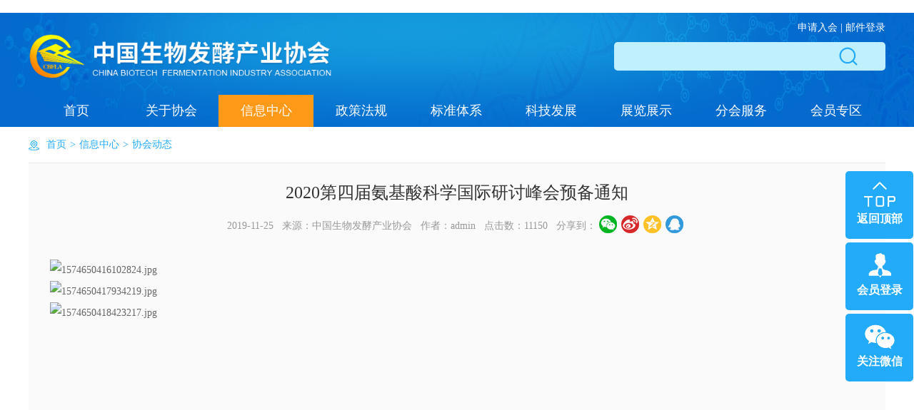

--- FILE ---
content_type: text/html; charset=UTF-8
request_url: http://www.cfia.org.cn/site/content/1028.html
body_size: 8904
content:

﻿<!DOCTYPE html PUBLIC "-//W3C//DTD XHTML 1.0 Transitional//EN" "http://www.w3.org/TR/xhtml1/DTD/xhtml1-transitional.dtd">
<html xmlns="http://www.w3.org/1999/xhtml">
<head>
    <meta http-equiv="Content-Type" content="text/html; charset=utf-8" />
    <!-- 360极速模式浏览优先 -->
    <meta name="renderer" content="webkit">
    <meta http-equiv="X-UA-Compatible" content="IE=edge,chrome=1">
    <!-- 360极速模式浏览优先 end -->
    <meta name="apple-mobile-web-app-capable" content="yes">
    <meta name="format-detection" content="telephone=no">
    <!-- 页面等比例缩放 -->
    <meta name="viewport" content="width=1200">
    <!-- 页面等比例缩放 end -->
    <meta name="Keywords" content="" />
    <meta name="Description" content="" />
    <!--公共样式-->
    <link type="text/css" rel="stylesheet" href="/template/css/reset.css">
    <!--公共样式结束-->
    <link type="text/css" rel="stylesheet" href="/template/css/style.css">
    <!--共用js-->
    <script type="text/javascript" src="/template/js/jquery.min.js"></script>
    <script type="text/javascript" src="/template/js/pages/PageAll.js"></script>
    <script type="text/javascript" src="/template/js/jquery.superslide.2.1.1.js"></script>
    <!--共用js-->
    <script type="text/javascript" src="/template/js/pages/index.js"></script>
    <title>2020第四届氨基酸科学国际研讨峰会预备通知</title>
    <meta name="description" content="四届氨基酸科学国际研讨峰会"/>
    <meta name="keywords" content="四届氨基酸科学国际研讨峰会"/>

    <script>

      function IsPC() {
        var userAgentInfo = navigator.userAgent;
        var Agents = ["Android", "iPhone",
          "SymbianOS", "Windows Phone",
          "iPad", "iPod"];
        var flag = true;
        for (var v = 0; v < Agents.length; v++) {
          if (userAgentInfo.indexOf(Agents[v]) > 0) {
            flag = false;
            break;
          }
        }
        return flag;
      }

      var ispc = IsPC(); //true为PC端，false为手机端
      if(!ispc){
        current_url = window.location.href;
        current_host = window.location.host;
        target_url = current_url.replace(current_host, "m.cfia.org.cn");
        window.location = target_url;
      }

    </script>
</head>

<body>
<!--整体区域-->
<div class="wrap">
    <!--头部和导航-->
    <div class="head_nav">
        <!--头部区域-->
        <div class="header clear">
            <!--中间区域-->
            <div class="w1200 clear">
                <!--logo区域-->
                <div class="logo Left"><a href="/"><img src="/upload/5c9f0519dfc33.png"></a></div>
                <!--logo区域结束-->
                <!--搜索区域-->
                <div class="search_box Right">
                    <p class="text-right"><a href="/site/term/45.html">申请入会</a>&nbsp;|&nbsp;<a href="https://www.ali-exmail.cn/Land/">邮件登录</a></p>
                    <div class="search">
                        <form action="/site/search.html">
                            <input type="text" id="data-search" value="" name="keywords">
                            <button type="submit" id="search-submit"><img src="/template/images/icon.png"></button>
                        </form>
                        <script>
                          $('#search-submit').click(function () {
                            if (!$('#data-search').val() || $('#data-search').val() === '') {
                              alert('请输入搜索值');
                              return false;
                            }
                          });
                        </script>
                    </div>
                </div>
                <!--搜索区域结束-->
            </div>
            <!--中间区域结束-->
        </div>
        <!--头部区域结束-->
        <!--导航区域-->
                <div class="nav">
            <ul class="w1200">
                <li ><a href="/">首页</a></li>
                                    <li ><a href="/site/term/1.html">关于协会</a>
                        <!--二级导航区域-->
                        <div class="menu-nav">

                                                        <!--导航列表区域-->
                            <div class="nav_list">
                                <!--标题区域-->
                                <h6 class="title"><a href="/site/term/1.html">关于协会</a></h6>
                                <!--标题区域结束-->
                                <ul>
                                                                            <li><a href="/site/term/2.html">协会简介</a></li>
                                                                            <li><a href="/site/term/3.html">协会领导</a></li>
                                                                            <li><a href="/site/term/4.html">组织机构</a></li>
                                                                            <li><a href="/site/term/5.html">协会章程</a></li>
                                                                            <li><a href="/site/term/58.html">自律公约</a></li>
                                                                            <li><a href="/site/term/68.html">职业道德规范</a></li>
                                                                            <li><a href="/site/term/59.html">新闻发言人</a></li>
                                                                    </ul>
                            </div>
                            <!--导航列表区域结束-->
                            
                            <!--关于协会开始-->
                                                                                            <!--协会简介区域-->
                                <div class="nav_profiles">
                                    <!--标题区域-->
                                    <h6 class="title"><a href="/site/term/2.html">协会简介</a></h6>
                                    <!--标题区域结束-->
                                    <h6 class="item_tit"><font color=#333333>中国生物发酵产业协会简介</font></h6>
                                    <p>中国生物发酵产业协会简介中国生物发酵产业协会，英文：China Biotech Fermentation Industry Association，英文缩写：CBFIA，前身是中国发酵工业协会，经国家民政部于1990年1月批准成立，2011年3月，根据行业发展需要，经国家民政部批准，更名为中国生物发酵产业协会。中国生物发酵产业协会是由应用现代生物技术的发酵生产企业及科研院校等相关单位自愿参加，共同组成的全国性非盈利性社会组织，是跨地区、跨部门、不分所有制形式的全行业组织，是会<a href="/site/term/2.html">【查看详情】</a></p>
                                </div>
                                <!--协会简介区域结束-->
                                <!--办事机构-->
                                <div class="nav_mechanism">
                                    <!--标题区域-->
                                    <h6 class="title"><a href="/site/term/4.html">办事机构</a></h6>
                                    <!--标题区域结束-->
                                    <div class="mechanism"><img src="/upload/6669136493cb0.png" style=" width: 90%;max-height: 90%;"></div>
                                </div>
                                <!--办事机构结束-->


                                <!--关于协会结束-->
                                                    </div>
                        <!--二级导航区域结束-->
                    </li>
                                    <li class="current"><a href="/site/term/7.html">信息中心</a>
                        <!--二级导航区域-->
                        <div class="menu-nav">

                                                        <!--导航列表区域-->
                            <div class="nav_list">
                                <!--标题区域-->
                                <h6 class="title"><a href="/site/term/7.html">信息中心</a></h6>
                                <!--标题区域结束-->
                                <ul>
                                                                            <li><a href="/site/term/8.html">通知公告</a></li>
                                                                            <li><a href="/site/term/9.html">行业动态</a></li>
                                                                            <li><a href="/site/term/10.html">协会动态</a></li>
                                                                    </ul>
                            </div>
                            <!--导航列表区域结束-->
                            
                            <!--关于协会开始-->
                                                            <!--新闻中心开始-->
                                <!--协会简介区域-->
                                <div class="nav_profiles">
                                    <!--标题区域-->
                                    <h6 class="title"><a href="/site/term/8.html">通知公告</a></h6>
                                    <!--标题区域结束-->
                                    <!--新闻列表区域-->
                                    <ul class="nav_news_list">

                                                                                    <li><span>◆</span><a href="/site/content/2619.html"><font color=#333333>关于召开“2026有机酸行业高质量发展论坛”</font>...</a></li>
                                                                                    <li><span>◆</span><a href="/site/content/2618.html"><font color=#333333>关于召开“2026功能蛋白、生物活性肽应用与</font>...</a></li>
                                                                                    <li><span>◆</span><a href="/site/content/2617.html"><font color=#333333>关于协会名誉理事长不再享受协会负责人薪酬待遇</font>...</a></li>
                                                                                    <li><span>◆</span><a href="/site/content/2615.html"><font color=#333333>关于《发酵液中L-缬氨酸的测定 高效液相色谱</font>...</a></li>
                                                                                    <li><span>◆</span><a href="/site/content/2606.html"><font color=#333333>关于召开“2026第十一届发酵培养基应用与发</font>...</a></li>
                                                                                    <li><span>◆</span><a href="/site/content/2604.html"><font color=#333333>关于公开征集《纤维糖 第1部分 玉米芯糖》行</font>...</a></li>
                                                                                    <li><span>◆</span><a href="/site/content/2593.html"><font color=#333333>关于征求《固定污染源排污许可分类管理名录（修</font>...</a></li>
                                                                                    <li><span>◆</span><a href="/site/content/2591.html"><font color=#333333>关于《氨基酸、氨基酸盐及其类似物 第33部分</font>...</a></li>
                                                                                    <li><span>◆</span><a href="/site/content/2590.html"><font color=#333333>关于征集中国生物发酵行业先进企业与先进个人的</font>...</a></li>
                                                                            </ul>
                                    <!--新闻列表区域结束-->
                                </div>
                                <!--协会简介区域结束-->
                                <!--办事机构-->
                                <div class="nav_mechanism">
                                    <!--标题区域-->
                                    <h6 class="title"><a href="/site/term/6.html">党建工作<!--党建工作--></a></h6>
                                    <!--标题区域结束-->
                                    <ul class="nav_img_list">
                                                                                    <li><a href="/site/content/2398.html">
                                                    <!--左区域-->
                                                    <div class="img_box"><img src="/upload/5d395e9339415.gif"></div>
                                                    <!--左区域结束-->
                                                    <!--右区域-->
                                                    <div class="nr_box">
                                                        <h6><font color=#333333>中国生物发酵产业协会启动深入贯彻中央八项规定精神学习</font>...</h6>
                                                        <p>2025-03-25</p>
                                                    </div>
                                                    <!--右区域结束-->
                                                </a>
                                            </li>
                                                                                    <li><a href="/site/content/2328.html">
                                                    <!--左区域-->
                                                    <div class="img_box"><img src="/upload/5d395e9339415.gif"></div>
                                                    <!--左区域结束-->
                                                    <!--右区域-->
                                                    <div class="nr_box">
                                                        <h6><font color=#333333>中国生物发酵产业协会党支部成功召开2024年度组织生</font>...</h6>
                                                        <p>2025-02-10</p>
                                                    </div>
                                                    <!--右区域结束-->
                                                </a>
                                            </li>
                                                                                    <li><a href="/site/content/2226.html">
                                                    <!--左区域-->
                                                    <div class="img_box"><img src="/upload/5d395e9339415.gif"></div>
                                                    <!--左区域结束-->
                                                    <!--右区域-->
                                                    <div class="nr_box">
                                                        <h6><font color=#333333>中国生物发酵产业协会赴上海中共一大会址纪念馆开展学习</font>...</h6>
                                                        <p>2024-08-12</p>
                                                    </div>
                                                    <!--右区域结束-->
                                                </a>
                                            </li>
                                                                            </ul>
                                </div>
                                <!--办事机构结束-->
                                <!--新闻中心结束-->
                                <!--政策法规开始-->
                                                    </div>
                        <!--二级导航区域结束-->
                    </li>
                                    <li ><a href="/site/term/12.html">政策法规</a>
                        <!--二级导航区域-->
                        <div class="menu-nav">

                            
                            <!--关于协会开始-->
                                                            <!--协会简介区域-->
                                <div class="nav_profiles" style="width:576px">
                                    <!--标题区域-->
                                    <h6 class="title"><a href="/site/term/12.html">政策法规</a></h6>
                                    <!--标题区域结束-->
                                    <!--新闻列表区域-->
                                    <ul class="nav_news_list">
                                                                                  <li>
                                              <a href="/site/content/2596.html">
                                                  <span>◆</span>
                                                <font color=#333333>各省市“十五五”规划表述汇总：生物・绿色低碳・智能制造（持续更新）</font>...                                              </a>
                                              <!--<span class="date" style="float: right;color: #999;">-->
                                              <!--    -->
                                              <!--</span>-->
                                          </li>
                                                                                  <li>
                                              <a href="https://www.gov.cn/zhengce/zhengceku/2023-01/14/content_5736864.htm">
                                                  <span>◆</span>
                                                <font color=#333333>《加快非粮生物基材料创新发展三年行动方案》</font>...                                              </a>
                                              <!--<span class="date" style="float: right;color: #999;">-->
                                              <!--    -->
                                              <!--</span>-->
                                          </li>
                                                                                  <li>
                                              <a href="https://sghexport.shobserver.com/html/baijiahao/2023/01/03/934513.html">
                                                  <span>◆</span>
                                                <font color=#333333>关于执行2023年关税调整方案等政策的公告</font>...                                              </a>
                                              <!--<span class="date" style="float: right;color: #999;">-->
                                              <!--    -->
                                              <!--</span>-->
                                          </li>
                                                                                  <li>
                                              <a href="https://www.gov.cn/gongbao/content/2022/content_5713986.htm">
                                                  <span>◆</span>
                                                <font color=#333333>《数字化助力消费品工业“三品”行动方案 （2022－2025年）》</font>...                                              </a>
                                              <!--<span class="date" style="float: right;color: #999;">-->
                                              <!--    -->
                                              <!--</span>-->
                                          </li>
                                                                                  <li>
                                              <a href="https://www.gov.cn/zhengce/zhengceku/2022-06/19/content_5696665.htm">
                                                  <span>◆</span>
                                                <font color=#333333>五部门关于推动轻工业高质量发展的指导意见</font>...                                              </a>
                                              <!--<span class="date" style="float: right;color: #999;">-->
                                              <!--    -->
                                              <!--</span>-->
                                          </li>
                                                                                  <li>
                                              <a href="https://www.gov.cn/gongbao/content/2022/content_5705842.htm">
                                                  <span>◆</span>
                                                <font color=#333333>关于推动轻工业高质量发展的指导意见</font>...                                              </a>
                                              <!--<span class="date" style="float: right;color: #999;">-->
                                              <!--    -->
                                              <!--</span>-->
                                          </li>
                                                                                  <li>
                                              <a href="https://www.gov.cn/zhengce/zhengceku/2022-01/22/content_5669858.htm">
                                                  <span>◆</span>
                                                <font color=#333333>《环保装备制造业高质量发展行动计划（2022－2025年）》</font>...                                              </a>
                                              <!--<span class="date" style="float: right;color: #999;">-->
                                              <!--    -->
                                              <!--</span>-->
                                          </li>
                                                                                  <li>
                                              <a href="https://www.gov.cn/zhengce/zhengceku/2022-01/22/content_5669858.htm">
                                                  <span>◆</span>
                                                <font color=#333333>工业和信息化部 科学技术部 生态环境部关于印发环保装备制造业高质量发展</font>...                                              </a>
                                              <!--<span class="date" style="float: right;color: #999;">-->
                                              <!--    -->
                                              <!--</span>-->
                                          </li>
                                                                                  <li>
                                              <a href="https://www.gov.cn/zhengce/zhengceku/2022-05/10/content_5689556.htm">
                                                  <span>◆</span>
                                                <font color=#333333>“十四五”生物经济发展规划</font>...                                              </a>
                                              <!--<span class="date" style="float: right;color: #999;">-->
                                              <!--    -->
                                              <!--</span>-->
                                          </li>
                                                                            </ul>
                                    <!--新闻列表区域结束-->
                                </div>
                                <!--协会简介区域结束-->
                                <!--办事机构-->
                                <!--<div class="nav_mechanism">-->
                                    <!--标题区域-->
                                    <!--<h6 class="title"><a href="/site/term/14.html"></a></h6>-->
                                    <!--标题区域结束-->
                                    <!--新闻列表区域-->
                                    <!--<ul class="nav_news_list">-->
                                        <!---->
                                    <!--</ul>-->
                                    <!--新闻列表区域结束-->
                                <!--</div>-->
                                <!--办事机构结束-->
                                <!--政策法规结束-->

                                <!--标准体系开始-->
                                                    </div>
                        <!--二级导航区域结束-->
                    </li>
                                    <li ><a href="/site/term/15.html">标准体系</a>
                        <!--二级导航区域-->
                        <div class="menu-nav">

                                                        <!--导航列表区域-->
                            <div class="nav_list">
                                <!--标题区域-->
                                <h6 class="title"><a href="/site/term/15.html">标准体系</a></h6>
                                <!--标题区域结束-->
                                <ul>
                                                                            <li><a href="/site/term/16.html">公示公告</a></li>
                                                                            <li><a href="/site/term/17.html">标准征集</a></li>
                                                                            <li><a href="/site/term/18.html">标准计划</a></li>
                                                                            <li><a href="/site/term/60.html">团体标准</a></li>
                                                                            <li><a href="/site/term/64.html">标准会议</a></li>
                                                                    </ul>
                            </div>
                            <!--导航列表区域结束-->
                            
                            <!--关于协会开始-->
                                                            <!--协会简介区域-->
                                <div class="nav_profiles">
                                    <!--标题区域-->
                                    <h6 class="title"><a href="/site/term/16.html">公示公告<!--公示公告--></a></h6>
                                    <!--标题区域结束-->
                                    <!--新闻列表区域-->
                                    <ul class="nav_news_list">
                                                                                    <li><span>◆</span><a href="/site/content/2592.html">关于《氨基酸、氨基酸盐及其类似物 第33部</a></li>
                                                                                    <li><span>◆</span><a href="/site/content/2582.html"><font color=#333333>转发|关于征求《聚合级γ-氨基丁酸》等2项</font>...</a></li>
                                                                                    <li><span>◆</span><a href="/site/content/2580.html"><font color=#333333>关于《氨基酸、氨基酸盐及其类似物 第17部</font>...</a></li>
                                                                                    <li><span>◆</span><a href="/site/content/2574.html">关于《食品安全国家标准 食品添加剂 DL-</a></li>
                                                                                    <li><span>◆</span><a href="/site/content/2567.html"><font color=#333333>关于批准发布《培养基用麦角甾醇》等5项团体</font>...</a></li>
                                                                                    <li><span>◆</span><a href="/site/content/2561.html">关于《氨基酸、氨基酸盐及其类似物 第28部</a></li>
                                                                                    <li><span>◆</span><a href="/site/content/2559.html">关于《氨基酸、氨基酸盐及其类似物 第18部</a></li>
                                                                                    <li><span>◆</span><a href="/site/content/2557.html"><font color=#333333>关于《氨基酸、氨基酸盐及其类似物 第26部</font>...</a></li>
                                                                                    <li><span>◆</span><a href="/site/content/2555.html">关于《氨基酸产品分类导则》国家标准公开征求</a></li>
                                                                            </ul>
                                    <!--新闻列表区域结束-->
                                </div>
                                <!--协会简介区域结束-->
                                <!--办事机构-->
                                <div class="nav_mechanism">
                                    <!--标题区域-->
                                    <h6 class="title"><a href="/site/term/18.html">标准计划<!--在研标准--></a></h6>
                                    <!--标题区域结束-->
                                    <!--新闻列表区域-->
                                    <ul class="nav_news_list">
                                                                                    <li><span>◆</span><a href="/site/content/2605.html">关于公开征集《纤维糖 第1部分 玉米芯糖》</a></li>
                                                                                    <li><span>◆</span><a href="/site/content/2537.html">关于公开征集《生物发酵法有机酸分类》国家标</a></li>
                                                                                    <li><span>◆</span><a href="/site/content/2535.html">关于征集《酵母产品分类导则》国家标准起草单</a></li>
                                                                                    <li><span>◆</span><a href="/site/content/2533.html">关于征集《山梨糖醇和山梨糖醇液（工业用）》</a></li>
                                                                                    <li><span>◆</span><a href="/site/content/2508.html">关于发布《生物发酵中试平台建设规范》中国生</a></li>
                                                                                    <li><span>◆</span><a href="/site/content/2506.html">关于发布《生物发酵中试平台建设规范》中国生</a></li>
                                                                                    <li><span>◆</span><a href="/site/content/2504.html"><font color=#333333>关于征集《氨基酸、氨基酸盐及其类似物 第2</font>...</a></li>
                                                                                    <li><span>◆</span><a href="/site/content/2500.html">《茶多糖分子量及其分布的测定 高效凝胶渗透</a></li>
                                                                                    <li><span>◆</span><a href="/site/content/2498.html">关于征求《麦芽糖淀粉酶制剂》和《葡萄糖氧化</a></li>
                                                                            </ul>
                                    <!--新闻列表区域结束-->
                                </div>
                                <!--办事机构结束-->
                                <!--标准体系结束-->
                                <!--科技发展开始-->
                                                    </div>
                        <!--二级导航区域结束-->
                    </li>
                                    <li ><a href="/site/term/20.html">科技发展</a>
                        <!--二级导航区域-->
                        <div class="menu-nav">

                                                        <!--导航列表区域-->
                            <div class="nav_list">
                                <!--标题区域-->
                                <h6 class="title"><a href="/site/term/20.html">科技发展</a></h6>
                                <!--标题区域结束-->
                                <ul>
                                                                            <li><a href="/site/term/21.html">技术委员会</a></li>
                                                                            <li><a href="/site/term/23.html">成果推介</a></li>
                                                                            <li><a href="/site/term/24.html">专项中心</a></li>
                                                                            <li><a href="/site/term/65.html">标杆企业</a></li>
                                                                    </ul>
                            </div>
                            <!--导航列表区域结束-->
                            
                            <!--关于协会开始-->
                                                            <!--协会简介区域-->
                                <div class="nav_profiles">
                                    <!--标题区域-->
                                    <h6 class="title"><a href="/site/term/23.html">成果推介</a></h6>
                                    <!--标题区域结束-->
                                    <!--新闻列表区域-->
                                    <ul class="nav_img_list">
                                                                                    <li><a href="/site/content/1905.html">
                                                    <!--左区域-->
                                                    <div class="img_box"><img src="/upload/5d395e9339415.gif"></div>
                                                    <!--左区域结束-->
                                                    <!--右区域-->
                                                    <div class="nr_box">
                                                        <h6>关于召开2024年全国生物发酵行业重点项目推介会的通知</h6>
                                                        <p>2024-01-29</p>
                                                    </div>
                                                    <!--右区域结束-->
                                                </a>
                                            </li>
                                                                                    <li><a href="/site/content/2055.html">
                                                    <!--左区域-->
                                                    <div class="img_box"><img src="/upload/5d395e9339415.gif"></div>
                                                    <!--左区域结束-->
                                                    <!--右区域-->
                                                    <div class="nr_box">
                                                        <h6>关于征集生物发酵行业科技成果和项目的函</h6>
                                                        <p>2023-07-06</p>
                                                    </div>
                                                    <!--右区域结束-->
                                                </a>
                                            </li>
                                                                                    <li><a href="/site/content/1657.html">
                                                    <!--左区域-->
                                                    <div class="img_box"><img src="/upload/5d395e9339415.gif"></div>
                                                    <!--左区域结束-->
                                                    <!--右区域-->
                                                    <div class="nr_box">
                                                        <h6>关于征集生物发酵行业科技成果和项目的函</h6>
                                                        <p>2022-10-29</p>
                                                    </div>
                                                    <!--右区域结束-->
                                                </a>
                                            </li>
                                                                            </ul>
                                    <!--新闻列表区域结束-->
                                </div>
                                <!--协会简介区域结束-->
                                <!--办事机构-->
                                <div class="nav_mechanism">
                                    <!--标题区域-->
                                    <h6 class="title"><a href="/site/term/24.html">专项中心<!--技术中心--></a></h6>
                                    <!--标题区域结束-->
                                    <!--新闻列表区域-->
                                    <ul class="nav_news_list">
                                                                                    <li><span>◆</span><a href="/site/content/2397.html">关于转发2025年度中国轻工业联合会科学技术</a></li>
                                                                                    <li><span>◆</span><a href="/site/content/2173.html">转发《中轻联食品发〔2024〕2号-关于征集</a></li>
                                                                                    <li><span>◆</span><a href="/site/content/2172.html">转发《2023年度中国轻工业联合会科学技术奖</a></li>
                                                                                    <li><span>◆</span><a href="/site/content/1489.html">中国生物发酵产业协会转发2022年度中国轻工</a></li>
                                                                                    <li><span>◆</span><a href="/site/content/1480.html">关于开展2021年度中国轻工业企业竞争力、科</a></li>
                                                                                    <li><span>◆</span><a href="/site/content/1089.html">中国生物发酵产业协会关于组织申报第二批中国轻</a></li>
                                                                            </ul>
                                    <!--新闻列表区域结束-->
                                </div>
                                <!--办事机构结束-->
                                <!--科技发展结束-->
                                <!--展览展示开始-->
                                                    </div>
                        <!--二级导航区域结束-->
                    </li>
                                    <li ><a href="/site/term/25.html">展览展示</a>
                        <!--二级导航区域-->
                        <div class="menu-nav">

                                                        <!--导航列表区域-->
                            <div class="nav_list">
                                <!--标题区域-->
                                <h6 class="title"><a href="/site/term/25.html">展览展示</a></h6>
                                <!--标题区域结束-->
                                <ul>
                                                                            <li><a href="/site/term/27.html">酵博会</a></li>
                                                                            <li><a href="/site/term/67.html">展商风采</a></li>
                                                                            <li><a href="/site/term/26.html">发酵展</a></li>
                                                                    </ul>
                            </div>
                            <!--导航列表区域结束-->
                            
                            <!--关于协会开始-->
                                                            <!--协会简介区域-->
                                <div class="nav_profiles">
                                    <!--标题区域-->
                                    <h6 class="title"><a href="/site/term/26.html">发酵展</a></h6>
                                    <!--标题区域结束-->
                                    <!--新闻列表区域-->
                                    <ul class="nav_img_list">
                                                                                    <li><a href="/site/content/2380.html">
                                                    <!--左区域-->
                                                    <div class="img_box"><img src="/upload/5d395e9339415.gif"></div>
                                                    <div class="nr_box">
                                                        <h6>关于组织参加“2025第十五届国际生物发酵产</h6>
                                                    </div>
                                                </a></li>
                                                                                    <li><a href="/site/content/2281.html">
                                                    <!--左区域-->
                                                    <div class="img_box"><img src="/upload/5d395e9339415.gif"></div>
                                                    <div class="nr_box">
                                                        <h6>关于组织参加“2025第十四届国际生物发酵产</h6>
                                                    </div>
                                                </a></li>
                                                                                    <li><a href="/site/content/2245.html">
                                                    <!--左区域-->
                                                    <div class="img_box"><img src="/upload/5d395e9339415.gif"></div>
                                                    <div class="nr_box">
                                                        <h6>组织参加“2025第十四届国际生物发酵产品与</h6>
                                                    </div>
                                                </a></li>
                                                                            </ul>
                                </div>
                                <div class="nav_profiles">
                                    <h6 class="title"><a href="/site/term/67.html">展商风采</a></h6>
                                    <ul class="nav_img_list">
                                                                                    <li><a href="/site/content/2403.html">
                                                    <div class="img_box"><img src="/upload/67edea900c81d.png"></div>
                                                    <div class="nr_box">
                                                        <h6><font color=#333333>优秀展商——天俱时工程科技集团有限公司</font>...</h6>
                                                    </div>
                                                </a></li>
                                                                                    <li><a href="/site/content/2409.html">
                                                    <div class="img_box"><img src="/upload/67edf433ee4f1.jpg"></div>
                                                    <div class="nr_box">
                                                        <h6><font color=#333333>优秀展商——上海敏杰机械有限公司</font>...</h6>
                                                    </div>
                                                </a></li>
                                                                                    <li><a href="/site/content/2408.html">
                                                    <div class="img_box"><img src="/upload/67edf5351a0da.jpg"></div>
                                                    <div class="nr_box">
                                                        <h6><font color=#333333>优秀展商——无锡欧瑞京机电有限公司</font>...</h6>
                                                    </div>
                                                </a></li>
                                                                            </ul>
                                </div>
                                <!-- <div class="nav_mechanism">
                                    <div class="nav_slide">
                                        <div class="bd">
                                            <ul>
                                                                                            </ul>
                                        </div>
                                        <ul class="num">
                                        </ul>
                                    </div>
                                </div> -->
                                                    </div>
                        <!--二级导航区域结束-->
                    </li>
                                    <li ><a href="/site/term/30.html">分会服务</a>
                        <!--二级导航区域-->
                        <div class="menu-nav">

                                                        <!--导航列表区域-->
                            <div class="nav_list">
                                <!--标题区域-->
                                <h6 class="title"><a href="/site/term/30.html">分会服务</a></h6>
                                <!--标题区域结束-->
                                <ul>
                                                                            <li><a href="/site/term/31.html">氨基酸分会</a></li>
                                                                            <li><a href="/site/term/32.html">有机酸分会</a></li>
                                                                            <li><a href="/site/term/33.html">淀粉糖分会</a></li>
                                                                            <li><a href="/site/term/34.html">多元醇分会</a></li>
                                                                            <li><a href="/site/term/35.html">酶制剂分会</a></li>
                                                                            <li><a href="/site/term/36.html">酵母分会</a></li>
                                                                            <li><a href="/site/term/37.html">功能发酵制品分会</a></li>
                                                                            <li><a href="/site/term/38.html">微生物育种工程与应用评价分会</a></li>
                                                                            <li><a href="/site/term/39.html">装备与环保分会</a></li>
                                                                            <li><a href="/site/term/40.html">酵素分会</a></li>
                                                                            <li><a href="/site/term/41.html">益生制品分会</a></li>
                                                                            <li><a href="/site/term/42.html">生物资源提取分会</a></li>
                                                                            <li><a href="/site/term/46.html">生物发酵美妆原料分会</a></li>
                                                                            <li><a href="/site/term/57.html">生物发酵药物分会</a></li>
                                                                            <li><a href="/site/term/66.html">食药物质专业委员会</a></li>
                                                                    </ul>
                            </div>
                            <!--导航列表区域结束-->
                            
                            <!--关于协会开始-->
                                                            <!--分会服务开始-->
                                <!--右区域-->
                                <div class="nav_mechanism">
                                    <!--标题区域-->
                                    <h6 class="title"><a href="/site/term/46.html">生物发酵美妆原料分会</a></h6>
                                    <!--标题区域结束-->
                                    <!--新闻列表区域-->
                                    <ul class="nav_news_list">
                                                                                    <li><a href="/site/content/2061.html"><span>◆</span>“2024生物发酵美妆原料创新与应用论坛”成功召开</a></li>
                                                                                    <li><a href="/site/content/1926.html"><span>◆</span>2024生物发酵美妆原料创新与应用论坛通知</a></li>
                                                                                    <li><a href="/site/content/1596.html"><span>◆</span><font color=#333333>生物发酵美妆原料分会第一次工作会议胜利召开</font>...</a></li>
                                                                                    <li><a href="http://www.cfia.org.cn/"><span>◆</span>“生物发酵美妆原料分会”的成立大会暨“生物美妆原料”论坛</a></li>
                                                                            </ul>
                                    <!--新闻列表区域结束-->
                                </div>

                                <!--右区域结束-->
                                <!--分会服务结束-->
                                <!--服务专区开始-->
                                                    </div>
                        <!--二级导航区域结束-->
                    </li>
                                    <li ><a href="/site/term/43.html">会员专区</a>
                        <!--二级导航区域-->
                        <div class="menu-nav">

                                                        <!--导航列表区域-->
                            <div class="nav_list">
                                <!--标题区域-->
                                <h6 class="title"><a href="/site/term/43.html">会员专区</a></h6>
                                <!--标题区域结束-->
                                <ul>
                                                                            <li><a href="/site/term/44.html">入会须知</a></li>
                                                                            <li><a href="/site/term/45.html">联系方式</a></li>
                                                                            <li><a href="/site/term/61.html">会员通讯</a></li>
                                                                            <li><a href="/site/term/62.html">入会申请</a></li>
                                                                    </ul>
                            </div>
                            <!--导航列表区域结束-->
                            
                            <!--关于协会开始-->
                                                            <!--协会简介区域-->
                                <div class="nav_profiles">
                                    <!--标题区域-->
                                    <h6 class="title"><a href="/site/term/44.html">入会须知<!--入会须知--></a></h6>
                                    <!--标题区域结束-->
                                    <h6 class="item_tit">入会须知</h6>
                                    <p>中国生物发酵产业协会入会须知<a href="/site/term/44.html">【查看详情】</a></p>
                                </div>
                                <!--协会简介区域结束-->
                                <!--办事机构-->
                                <div class="nav_mechanism"> <a href="/site/term/45.html"><img src="/template/images/img14.jpg"></a> </div>
                                <!--办事机构结束-->
                                <!--服务专区结束-->
                                                    </div>
                        <!--二级导航区域结束-->
                    </li>
                
            </ul>
        </div>
        <!--导航区域结束-->
    </div>
    <!--头部和导航结束--><style>
    table {
        margin: 0 auto;
    }
</style>
<!--内容区域-->
<div class="content">
    <!--中间区域-->
    <div class="w1200">
        <!--面包屑区域-->
<div class="BreadNav"><img src="/template/images/icon10.png"><a href="/">首页</a><span>&gt;</span><a href="/site/term/7.html">信息中心</a><span>&gt;</span><a href="/site/term/10.html">协会动态</a></div>
<!--面包屑区域结束-->        <!--新闻详情区域-->
        <div class="news_cont">
            <!--新闻内容区域-->
            <div class="news_text_section">
                <!--新闻标题区域-->
                <div class="TextTitle">
                    <h6>2020第四届氨基酸科学国际研讨峰会预备通知</h6>
                    <div class="shar">2019-11-25&nbsp;&nbsp;&nbsp;来源：中国生物发酵产业协会&nbsp;&nbsp;&nbsp;作者：admin&nbsp;&nbsp;&nbsp;点击数：11150&nbsp;&nbsp;&nbsp;分享到：
                        <div class="bdsharebuttonbox"><a href="/site/content/1028.html" class="bds_weixin" data-cmd="weixin" title="分享到微信"></a><a href="/site/content/1028.html" class="bds_tsina" data-cmd="tsina" title="分享到新浪微博"></a><a href="/site/content/1028.html" class="bds_qzone" data-cmd="qzone" title="分享到QQ空间"></a><a href="/site/content/1028.html" class="bds_sqq" data-cmd="sqq" title="分享到QQ好友"></a></div>
                    </div>
                </div>
                <!--新闻标题区域结束-->
                <div class="TextCont">
                    <p><img src="http://adminht.cfia.org.cn/upload/ariticle/ueditor/20191125/1574650416102824.jpg" style="" title="1574650416102824.jpg"/></p><p><img src="http://adminht.cfia.org.cn/upload/ariticle/ueditor/20191125/1574650417934219.jpg" style="" title="1574650417934219.jpg"/></p><p><img src="http://adminht.cfia.org.cn/upload/ariticle/ueditor/20191125/1574650418423217.jpg" style="" title="1574650418423217.jpg"/></p><p><br/></p>                </div>
                <!--文字区域结束-->
            </div>
            <!--新闻内容区域结束-->
            <!--新闻分页区域-->
            <div class="NewsPages"> <a href="#" target="_blank" class="Left">上一篇：无</a> <a href="#" target="_blank" class="Right">下一篇：无</a> </div>
            <!--新闻分页区域结束-->
        </div>
        <!--新闻详情区域结束-->
    </div>
    <!--中间区域结束-->
</div>
<!--内容区域结束-->

<!--底部区域-->
<div class="footer clear"> <img src="/template/images/logo2.png">
    <p>联系地址：北京市东城区建国门内大街7号1座901房间    邮编：100005    电话：010－65263078、65267620    传真：010-65263078   邮箱：sk@cfia.org.cn</p>
    <p>  CopyRight 2006-2023中国生物发酵产业协会 版权所有 <a href="http://beian.miit.gov.cn/" target="_blank">京ICP备07008465号-1</a>&nbsp;&nbsp;<a href="http://www.zhongkefu.com.cn/" target="_blank">技术支持：中科服</a></p>
</div>
<!--底部区域结束-->
</div>
<!--整体区域结束-->

<!--浮动区域-->

<div class="Float_fixed">
    <ul>
        <li id="top"><img src="/template/images/icon7.png">
            <p>返回顶部</p>
        </li>
        <li><a href="#"><img src="/template/images/icon8.png">
                <p>会员登录</p>
            </a> </li>
        <li><a href="#"><img src="/template/images/icon9.png">
                <p>关注微信</p>
            </a>
            <div class="ewm_hover"> <img src="/upload/5c9f052d1750e.jpg"> </div>
        </li>
    </ul>
</div>
<!--浮动区域结束-->

<!--浏览器判断-->
<div class="Iepop">
    <div class="IeCont">
        <div class="IeBox">
            <h3>你知道你的Internet Explorer是过时了吗?</h3>
            <p>为了得到我们网站最好的体验效果,我们建议您升级到最新版本的Internet Explorer或选择另一个web浏览器.一个列表最流行的web浏览器在下面可以找到.</p>
            <div class="IeLink"> <span><a href="https://www.google.com/chrome/" target="_blank"></a></span> <span><a href="http://www.opera.com/zh-cn/download" target="_blank"></a></span> <span><a href="https://support.microsoft.com/zh-cn/products/internet-explorer" target="_blank"></a></span> <span><a href="https://www.mozilla.org/en-US/firefox/new/" target="_blank"></a></span> <span><a href="https://www.apple.com/safari/" target="_blank"></a></span> </div>
        </div>
    </div>
</div>
<!--浏览器判断结束-->

</body>
</html>


--- FILE ---
content_type: text/css
request_url: http://www.cfia.org.cn/template/css/reset.css
body_size: 3125
content:
@charset "utf-8";
/* CSS Document */
/*清除元素默认样式*/
* {
	font-family: "微软雅黑", "Microsoft YaHei";
	margin: 0;
	padding: 0;
	/*color: #333;*/
}
html, body {
	height: 100%;
}
body, p, h1, h2, h3, h4, h5, h6, ul, li, a, video, iframe {
	margin: 0;
	padding: 0;
}
body {
	min-width: 1200px;
}
.clear:after {
	content: "";
	clear: both;
}
a {
	outline: none;
	text-decoration: none;
	color: #666;/*-webkit-transition: all 400ms;
	transition: all 400ms;*/
}
/*:hover {
	-webkit-transition: all 400ms;
	transition: all 400ms;
}*/
a img {
	border: 0;
}
img {
	vertical-align: middle;
}
a {
	color: #333;
}
ul li {
	list-style: none;
}
input, textarea {
	padding-left: 10px;
}
input, select, textarea, button, img {
	outline: none;
}
button {
	appearance: none;
	-webkit-appearance: none;
	-moz-appearance: none;
	cursor: pointer;
}
table {
	border-collapse: collapse;
	border-spacing: 0;
}
/*清除元素默认样式  END*/
/*******************************************预设样式*******************************************/
p {
	font-size: 14px;
	color: #333;
	line-height: 1.5em;
}
.Left {
	float: left;
}
.Right {
	float: right;
}
.MarRi {
	margin-right: 0 !important;
}
.wrap {
	width: 100%;
	overflow: hidden;
}
.content {
	width: 100%;
	overflow: hidden;
}
.w1200 {
	max-width: 1200px;
	width: 1200px;
	margin: 0 auto;
	height: auto;
}
.w1440 {
	max-width: 1440px;
	width: 1440px;
	margin: 0 auto;
	height: auto;
}
/*外间距*/
.m5 {
	margin: 5px;
}
.m10 {
	margin: 10px
}
.m15 {
	margin: 15px
}
.m20 {
	margin: 20px;
}
.m25 {
	margin: 25px;
}
.m30 {
	margin: 30px
}
.m35 {
	margin: 35px;
}
.mtb5 {
	margin: 5px 0
}
.mtb10 {
	margin: 10px 0
}
.mtb15 {
	margin: 15px 0
}
.mtb20 {
	margin: 20px 0
}
.mtb25 {
	margin: 25px 0
}
.mtb30 {
	margin: 30px 0
}
.mtb35 {
	margin: 35px 0
}
.mlr10 {
	margin: 0 10px
}
.mlr15 {
	margin: 0 15px
}
.mlr20 {
	margin: 0 20px
}
.mlr25 {
	margin: 0 25px
}
.mlr30 {
	margin: 0 30px
}
.mlr35 {
	margin: 0 35px
}
.mt5 {
	margin-top: 5px
}
.mt10 {
	margin-top: 10px
}
.mt15 {
	margin-top: 15px
}
.mt20 {
	margin-top: 20px
}
.mt25 {
	margin-top: 25px
}
.mt30 {
	margin-top: 30px
}
.mt35 {
	margin-top: 35px
}
.mb5 {
	margin-bottom: 5px
}
.mb10 {
	margin-bottom: 10px
}
.mb15 {
	margin-bottom: 15px
}
.mb20 {
	margin-bottom: 20px
}
.mb25 {
	margin-bottom: 25px
}
.mb30 {
	margin-bottom: 30px
}
.mb35 {
	margin-bottom: 35px
}
.ml5 {
	margin-left: 5px
}
.ml10 {
	margin-left: 10px
}
.ml15 {
	margin-left: 15px
}
.ml20 {
	margin-left: 20px
}
.ml25 {
	margin-left: 25px
}
.ml30 {
	margin-left: 30px
}
.ml35 {
	margin-left: 35px
}
.mr5 {
	margin-right: 5px
}
.mr10 {
	margin-right: 10px
}
.mr15 {
	margin-right: 15px
}
.mr20 {
	margin-right: 20px
}
.mr25 {
	margin-right: 25px
}
.mr30 {
	margin-right: 30px
}
.mr35 {
	margin-right: 35px
}
/*内间距*/
.p5 {
	padding: 5px;
}
.p10 {
	padding: 10px;
}
.p15 {
	padding: 15px;
}
.p25 {
	padding: 25px;
}
.p30 {
	padding: 30px;
}
.p35 {
	padding: 35px;
}
.ptb5 {
	padding: 5px 0
}
.ptb10 {
	padding: 10px 0
}
.ptb15 {
	padding: 15px 0
}
.ptb20 {
	padding: 20px 0
}
.ptb25 {
	padding: 25px 0
}
.ptb30 {
	padding: 30px 0
}
.ptb35 {
	padding: 35px 0
}
.plr10 {
	padding: 0 10px
}
.plr15 {
	padding: 0 15px
}
.plr20 {
	padding: 0 20px
}
.plr25 {
	padding: 0 25px
}
.plr30 {
	padding: 0 30px
}
.plr35 {
	padding: 0 35px
}
.pt5 {
	padding-top: 5px
}
.pt10 {
	padding-top: 10px
}
.pt15 {
	padding-top: 15px
}
.pt20 {
	padding-top: 20px
}
.pt25 {
	padding-top: 25px
}
.pt30 {
	padding-top: 30px
}
.pt35 {
	padding-top: 35px
}
.pb5 {
	padding-bottom: 5px
}
.pb10 {
	padding-bottom: 10px
}
.pb15 {
	padding-bottom: 15px
}
.pb20 {
	padding-bottom: 20px
}
.pb25 {
	padding-bottom: 25px
}
.pb30 {
	padding-bottom: 30px
}
.pb35 {
	padding-bottom: 35px
}
.pl5 {
	padding-left: 5px
}
.pl10 {
	padding-left: 10px
}
.pl15 {
	padding-left: 15px
}
.pl20 {
	padding-left: 20px
}
.pl25 {
	padding-left: 25px
}
.pl30 {
	padding-left: 30px
}
.pl35 {
	padding-left: 35px
}
.pr5 {
	padding-right: 5px
}
.pr10 {
	padding-right: 10px
}
.pr15 {
	padding-right: 15px
}
.pr20 {
	padding-right: 20px
}
.pr25 {
	padding-right: 25px
}
.pr30 {
	padding-right: 30px
}
.pr35 {
	padding-right: 35px
}
/*字号*/
.font12 {
	font-size: 12px;
}
.font14 {
	font-size: 14px;
}
.font16 {
	font-size: 16px;
}
.font18 {
	font-size: 18px;
}
.font20 {
	font-size: 20px;
}
.font22 {
	font-size: 22px;
}
.font24 {
	font-size: 24px;
}
.font26 {
	font-size: 26px;
}
.font28 {
	font-size: 28px;
}
.font30 {
	font-size: 28px;
}
/*字体颜色*/
.text-color6 {
	color: #666;
}
.text-color3 {
	color: #333;
}
.text-color9 {
	color: #999;
}
/*行距*/
.line-height-20 {
	line-height: 20px;
}
.line-height-21 {
	line-height: 21px;
}
.line-height-22 {
	line-height: 22px;
}
.line-height-25 {
	line-height: 25px;
}
.line-height-26 {
	line-height: 26px;
}
.line-height-28 {
	line-height: 28px;
}
.line-height-30 {
	line-height: 30px;
}
.line-height-35 {
	line-height: 35px;
}
.line-height-40 {
	line-height: 40px;
}
/*文字方向*/
.text-left {
	text-align: left;
}
.text-right {
	text-align: right;
}
.text-center {
	text-align: center;
}
/*单行文字超出隐藏*/
.text-overflow {
	overflow: hidden;
	text-overflow: ellipsis;
	white-space: nowrap;
}
/*多行文字超出隐藏*/
.text-line-clamp {
	display: -webkit-box;
	-webkit-box-orient: vertical;
	-webkit-line-clamp: 3;/*要显示的行数*/
	overflow: hidden;
}
/*强制换行主要针对英文或数字*/
.break-word {
	word-wrap: break-word;
}
/*字母全部转换成大写*/
.uppercase {
	text-transform: uppercase;
}
/*盒子模型 css3属性直接写总宽不用再计算减去边框内边距外边距*/
.box-sizing {
	-moz-box-sizing: border-box;
	-webkit-box-sizing: border-box;
	-o-box-sizing: border-box;
	-ms-box-sizing: border-box;
	box-sizing: border-box;
}
/****************************************预设样式  END******************************************/
/*头部搜索区域input框*/
.header .search_box input::-webkit-input-placeholder {
 color:#999;
 font-size:14px;
}
.header .search_box input::-moz-placeholder {   /* Mozilla Firefox 19+ */
color:#999;
 font-size:14px;
}
.header .search_box input:-moz-placeholder {    /* Mozilla Firefox 4 to 18 */
color:#999;
 font-size:14px;
}
.header .search_box input:-ms-input-placeholder {  /* Internet Explorer 10-11 */
 color:#999;
 font-size:14px;
}
/*判断浏览器兼容弹出层*/
.Iepop {
	width: 100%;
	height: 100%;
	background: url(../images/bg.png);
	position: fixed;
	z-index: 9999999999999999999;
	top: 0;
	left: 0;
	display: none;
}
.IeCont {
	width: 607px;
	height: 405px;
	position: relative;
	top: 30%;
	margin: 0 auto;
	background: url(../images/Pop.png) no-repeat;
	overflow: hidden;
}
.IeBox {
	padding: 20px;
	overflow: hidden;
	padding: 20px;
	overflow: hidden;
	margin-top: 70px;
	margin-left: 61px;
	margin-right: 33px;
}
.IeBox h3 {
	margin-bottom: 25px;
	font-size: 24px;
}
.IeBox p {
	font-size: 16px;
	font-weight: bold;
	color: #333;
}
.IeLink {
	margin-top: 35px;
	background: url(../images/iealertsprite.png);
}
.IeLink span {
	width: 73px;
	height: 98px;
	display: inline-block;
	margin-right: 16px;
}
.IeLink span:last-child {
	margin-right: 0;
}
.IeLink span a {
	display: block;
	width: 73px;
	height: 98px;
}
/*******新闻详情标题&百度分享样式******/
.TextTitle {
	width: 100%;
	padding-top: 10px;
	overflow: hidden;
	text-align: center;
	padding-bottom: 35px;
}
.TextTitle h6 {
	color: #333;
	font-size: 24px;
	font-weight: normal;
	margin-bottom: 10px;
}
.TextTitle .shar {
	font-size: 14px;
	color: #999;
	line-height: 25px;
	overflow: hidden;
}
.TextTitle .shar .bdsharebuttonbox {
	display: inline-block;
	overflow: hidden;
	top: 6px;
	position: relative;
}
.bdshare-button-style2-24 a {
	width: 25px !important;
	height: 25px !important;
	margin-top: 0 !important;
	margin-bottom: 0 !important;
	padding: 0 !important;
}
.bds_weixin:hover {
	background: url(../images/fx-ico.png) no-repeat!important;
}
.bds_weixin {
	background: url(../images/fx-hover1.png) no-repeat!important;
}
.bds_tsina:hover {
	background: url(../images/fx-ico2.png) no-repeat!important;
}
.bds_tsina {
	background: url(../images/fx-hover2.png) no-repeat!important;
}
.bds_qzone:hover {
	background: url(../images/fx-ico3.png) no-repeat!important;
}
.bds_qzone {
	background: url(../images/fx-hover3.png) no-repeat!important;
}
.bds_sqq:hover {
	background: url(../images/fx-ico4.png) no-repeat!important;
}
.bds_sqq {
	background: url(../images/fx-hover4.png) no-repeat!important;
}
/*********分页样式***********/
.pages {
	display: table;
	margin: 20px auto;
	margin-bottom: 0;
}
.pages .pagination {
	display: inline-block;
	float: left;
}
.pages .pagination li {
	width: 28px;
	height: 28px;
	border: 1px solid #dcdcdc;
	float: left;
	margin-right: 10px;
	font-size: 14px;
	color: #999;
	text-align: center;
	line-height: 28px;
}
.pages .pagination li a {
	color: #666;
	display: block;
}
.pages .pagination li:hover, .pages .pagination li.active, .pages .pagination li.prev:hover {
	background: #23abfa;
}
.pages .pagination li a:hover, .pages .pagination li.active a, .pages .pagination li:hover span {
	color: #fff !important;
}
.pages .pagination li.prev, .pages .pagination li.next {
	width: 48px;
	cursor: pointer;
}
.pages .pagination li.prev span, .pages .pagination li.next span {
	color: #666;
}
.pages .pagination li.next a:hover {
	color: #fff;
}
.pages .form {
	display: inline-block;
	height: 28px;
	line-height: 28px;
}
.pages .form .text {
	font-size: 14px;
	color: #999;
}
.pages .form .input {
	width: 28px;
	padding: 5px 0;
	border: 1px solid #dcdcdc;
	border-radius: 5px;
	padding-left: 0;
	text-align: center;
	color: #999;
}
.pages .form .go-page {
	width: 58px;
	height: 28px;
	border: 1px solid #dcdcdc;
	text-align: center;
	color: #999;
	display: inline-block;
	border-radius: 5px;
	cursor: pointer;
	outline: none;
}
/**************文章详情分页*******/
.NewsPages {
	overflow: hidden;
	width: 100%;
	font-size: 14px;
	padding: 20px 0;
	padding-top: 15px;
}
.NewsPages a {
	color: #333;
}
.NewsPages a:hover {
	color: #23abfa;
}


--- FILE ---
content_type: text/css
request_url: http://www.cfia.org.cn/template/css/style.css
body_size: 5423
content:
@charset "utf-8";
/* CSS Document */
/*头部区域*/
.head_nav {
	width: 100%;
	height: 160px;
	background: url(../images/headbg.jpg) no-repeat;
	background-size: 100% 100%;
}
.header {
	width: 100%;
	height: 115px;
	overflow: hidden;
}
.header .w1200 {
	overflow: hidden;
}
.header .logo {
	margin-top: 29px;
}
.header .logo img {
	width: 425px;
}
.header .search_box {
	width: 380px;
	margin-top: 10px;
}
.header .search_box .text-right {
	font-size: 14px;
	color: #fff;
	margin-bottom: 10px;
}
.header .search_box .text-right a {
	color: #fff;
}
.header .search_box .text-right a:hover {
	color: #ffa700;
}
.header .search_box .search {
	width: 380px;
	height: 40px;
	border-radius: 5px;
	background: #c0effd;
}
.header .search_box .search input {
	float: left;
	width: 315px;
	padding: 10px 0;
	border: 0;
	padding-left: 20px;
	border-radius: 5px;
	background: none;
}
.header .search_box .search input::-webkit-input-placeholder {
 color:#999;
 font-size:14px;
}
.header .search_box .search input::-moz-placeholder {   /* Mozilla Firefox 19+ */
color:#999;
 font-size:14px;
}
.header .search_box .search input:-moz-placeholder {    /* Mozilla Firefox 4 to 18 */
color:#999;
 font-size:14px;
}
.header .search_box .search input:-ms-input-placeholder {  /* Internet Explorer 10-11 */
 color:#999;
 font-size:14px;
}
.header .search_box .search button {
	float: left;
	width: 26px;
	height: 40px;
	text-align: center;
	background: none;
	border: 0;
}
/*导航区域*/
.nav {
	width: 100%;
	height: 45px;
	margin: 0 auto;
}
.nav .w1200 {
	height: 45px;
	position: relative;
}
.nav ul > li {
	float: left;
	width: 133px;
	height: 45px;
	line-height: 45px;
	text-align: center;
	font-size: 18px;
}
.nav ul > li:last-child {
	background: none;
}
.nav ul > li a {
	display: block;
	color: #fff;
	font-size: 18px;
}
.nav ul li:hover, .nav ul > li.current {
	background: #ff9918;
	-webkit-transition: all 400ms;
	transition: all 400ms;
}
/*.nav ul li:hover{
	background:#ffa700;}*/
.nav ul > li .menu-nav {
	position: absolute;
	width: 1200px;
	height: 370px;
	left: 0;
	top: 45px;
	background: #fff;
	display: none;
	z-index: 999;
	box-shadow: 0 3px 7px rgba(0, 0, 0, .2);
	-webkit-box-shadow: 0 3px 7px rgba(0, 0, 0, .2);
	-moz-box-shadow: 0 3px 7px rgba(0, 0, 0, .2);
	padding-top: 30px;
	text-align: left;
}
.nav ul > li .menu-nav .nav_list {
	margin-left: 30px;
	padding-right: 20px;
	float: left;
	height: 340px;
	border-right: 1px solid #ebebeb;
}
.nav ul > li .menu-nav h6.title {
	height: 16px;
	overflow: hidden;
	padding-left: 10px;
	line-height: 16px;
	border-left: 4px solid #23abfa;
	font-size: 16px;
	color: #333;
	margin-bottom: 20px;
	text-align: left;
}
.nav ul > li .menu-nav h6.title a {
	color: #333;
	font-size: 16px;
}
.nav ul > li .menu-nav .nav_list {
	width: 300px;
}
.nav ul > li .menu-nav .nav_list ul {
	width: 100%;
	overflow: hidden;
}
.nav ul > li .menu-nav .nav_list ul li {
	float: left;
}
.nav ul > li .menu-nav .nav_list ul li {
	width: 138px;
	height: 48px;
	border: 1px solid #f0f0f0;
	background: #f5f5f5;
	border-radius: 5px;
	text-align: center;
	line-height: 50px;
	font-size: 14px;
	color: #333;
	margin-right: 10px;
	margin-bottom: 10px;
}
.nav ul > li .menu-nav .nav_list ul li:hover {
	background: #23abfa;
}
.nav ul > li .menu-nav .nav_list ul li:hover a {
	color: #fff;
}
.nav ul > li .menu-nav .nav_list ul li a {
	color: #333;
	display: block;
	font-size: 14px;
}
.nav ul > li .menu-nav .nav_profiles {
	float: left;
	margin-left: 30px;
	padding-right: 35px;
	border-right: 1px solid #ebebeb;
	height: 340px;
	width: 335px;
}
.nav ul > li .menu-nav .nav_profiles .item_tit {
	font-size: 16px;
	color: #333;
	margin-bottom: 15px;
	text-align: left;
	line-height: 20px;
}
.nav ul > li .menu-nav .nav_profiles p {
	font-size: 14px;
	color: #666;
	line-height: 22px;
	text-align: left;
}
.nav ul > li .menu-nav .nav_profiles p a {
	display: inline;
	font-size: 14px;
	color: #23abfa;
}
.nav ul > li .menu-nav .nav_profiles p a:hover {
	color: #ffa700;
}
.nav ul > li .menu-nav .nav_mechanism {
	margin-left: 30px;
	float: left;
	width: 418px;
}

.nav ul > li .menu-nav .nav_mechanism img {
	width: 300px;
	height:295px;

}
.nav ul > li .menu-nav .nav_news_list {
	width: 100%;
	overflow: hidden;
}
.nav ul > li .menu-nav .nav_news_list li {
	width: 100%;
	height: auto;
	line-height: 35px;
	font-size: 16px;
	text-align: left;
	white-space: nowrap;
	text-overflow: ellipsis;
	overflow: hidden;
}
.nav ul > li .menu-nav .nav_news_list li span {
	color: #23abfa;
	margin-right: 3px;
}
.nav ul > li .menu-nav .nav_news_list li a {
	color: #666;
	font-size: 16px;
	white-space: nowrap;
	text-overflow: ellipsis;
	overflow: hidden;
	display: inline;
}
.nav ul > li .menu-nav .nav_news_list li:hover {
	background: none;
}
.nav ul > li .menu-nav .nav_news_list li:hover a {
	color: #23abfa;
}
.nav ul > li:nth-child(3) .menu-nav .nav_profiles h6.title, .nav ul > li:nth-child(4) .menu-nav .nav_profiles h6.title, .nav ul > li:nth-child(4) .menu-nav .nav_mechanism h6.title, .nav ul > li:nth-child(5) .menu-nav .nav_profiles h6.title, .nav ul > li:nth-child(5) .menu-nav .nav_mechanism h6.title, .nav ul > li:nth-child(6) .menu-nav .nav_mechanism h6.title, .nav ul > li:nth-child(8) .menu-nav .nav_mechanism h6.title {
	margin-bottom: 7px;
}
.nav ul > li .menu-nav .nav_img_list {
	width: 100%;
	overflow: hidden;
}
.nav ul > li .menu-nav .nav_img_list li {
	width: 100%;
	overflow: hidden;
	height: auto;
	text-align: left;
	margin-bottom: 30px;
}
.nav ul > li .menu-nav .nav_img_list li:last-child {
	margin-bottom: 0;
}
.nav ul > li .menu-nav .nav_img_list li .img_box {
	float: left;
	width: 98px;
	height: 73px;
	border: 1px solid #ebebeb;
}
.nav ul > li .menu-nav .nav_img_list li .img_box img {
	width: 100%;
	height: 73px;
}
.nav ul > li .menu-nav .nav_img_list li:hover {
	background: none;
}
.nav ul > li .menu-nav .nav_img_list li .nr_box {
	float: left;
	width: 275px;
	margin-left: 10px;
}
.nav ul > li .menu-nav .nav_img_list li .nr_box h6 {
	font-size: 16px;
	color: #333;
	font-weight: normal;
	text-align: left;
	line-height: 25px;
	margin-bottom: 6px;
}
.nav ul > li .menu-nav .nav_img_list li:hover .nr_box h6 {
	color: #23abfa;
}
.nav ul > li .menu-nav .nav_img_list li .nr_box p {
	font-size: 14px;
	color: #999;
}
.nav ul > li .menu-nav .nav_mechanism .nav_news_list {
	width: 385px;
}
.nav ul > li .menu-nav .nav_profiles .nav_img_list li .nr_box {
	width: 225px;
}
.nav ul > li .menu-nav .nav_slide {
	width: 388px;
	height: 330px;
	position: relative;
}
.nav ul > li .menu-nav .nav_slide .bd ul li {
	position: relative;
	width: 388px;
	height: 330px;
}
.nav ul > li .menu-nav .nav_slide .bd ul li img {
	width: 388px;
	height: 330px;
}
.nav ul > li .menu-nav .nav_slide .bd ul li .slide_text {
	position: absolute;
	left: 0;
	bottom: 0;
	width: 100%;
	height: 40px;
	background: rgba(0,0,0,0.6);
	text-indent: 1em;
	font-size: 14px;
	text-align: left;
	color: #fff;
	font-weight: bold;
}
.nav ul > li .menu-nav .nav_slide .bd ul li .slide_text p {
	font-size: 14px;
	color: #fff;
	line-height: 40px;
	font-weight: bold;
}
.nav ul > li .menu-nav .nav_slide .num {
	position: absolute;
	right: 8px;
	bottom: 16px;
}
.nav ul > li .menu-nav .nav_slide .num li {
	margin: 0 2px;
	float: left;
	width: 7px;
	height: 7px;
	border-radius: 100%;
	background: rgba(255,255,255,0.5);
	font-size: 0;
}
.nav ul > li .menu-nav .nav_slide .num li.on {
	background: #fff;
}
.nav ul > li:nth-child(8) .menu-nav .nav_list {
	width: 450px;
}
.nav ul > li:nth-child(8) .menu-nav .nav_news_list {
	width: 470px;
}
.nav ul > li:nth-child(9) .menu-nav .nav_mechanism img {
	width: 388px;
	height: 330px;
}
.nav ul > li:nth-child(2) .menu-nav .mechanism {
	width: 100%;
	text-align: center;
}
.nav ul > li:nth-child(8) .menu-nav .nav_mechanism {
	width: 470px;
}
.nav ul > li:nth-child(8) .menu-nav .nav_mechanism .nav_news_list {
	width: 100%;
}
/*内容区域*/
.content {
	margin-bottom: 10px;
	overflow: hidden;
	min-height: 585px;
}
.section {
	width: 100%;
	height: auto;
	margin-bottom: 20px;
	overflow: hidden;
}
.section.page1 {
	margin-top: 20px;
}
.section.page1 .lunbo_slide {
	width: 640px;
	height: 380px;
	overflow: hidden;
	position: relative;
}
.section.page1 .lunbo_slide .bd ul li {
	position: relative;
}
.section.page1 .lunbo_slide .bd ul li img {
	width: 100%;
	height: 380px;
}
.section.page1 .lunbo_slide .bd ul li .slide_text {
	position: absolute;
	left: 0;
	bottom: 0;
	width: 100%;
	height: 45px;
	background: rgba(0,0,0, 0.5);
}
.section.page1 .lunbo_slide .bd ul li .slide_text p {
	text-indent: 0.8em;
	font-size: 16px;
	color: #fff;
	line-height: 45px;
}
.section.page1 .lunbo_slide .num {
	position: absolute;
	right: 15px;
	bottom: 18px;
}
.section.page1 .lunbo_slide .num li {
	float: left;
	width: 8px;
	height: 8px;
	border-radius: 100%;
	margin: 0 2.5px;
	font-size: 0;
	background: rgba(255,255,255,0.5);
}
.section.page1 .lunbo_slide .num li.on {
	background: #fff;
}
.section.page1 .news_tab_slide {
	width: 538px;
	height: 378px;
	border: 1px solid #eaeaea;
	position: relative;
}
.section.page1 .news_tab_slide .news_tit {
	height: 44px;
	background: #f8f8f8;
	border-bottom: 1px solid #eaeaea;
}
.section.page1 .news_tab_slide .news_tit li {
	float: left;
	width: 110px;
	text-align: center;
	border-top: 3px solid #f8f8f8;
	line-height: 45px;
	cursor: pointer;
	font-size: 18px;
	color: #333;
}
.section.page1 .news_tab_slide .news_tit li.on {
	border-top-color: #23abfa;
	background: #fff;
	border-bottom: 1px solid #fff;
	color: #23abfa;
}
.section.page1 .news_tab_slide .news_tit li .more {
	position: absolute;
	top: 0;
	right: 15px;
	font-size: 14px;
	color: #23abfa;
}
.section.page1 .news_tab_slide .news_list {
	overflow: hidden;
}
.news_list {
	padding-left: 19px;
	padding-right: 20px;
	overflow: hidden;
}
.news_list li {
	font-size: 16px;
	color: #666;
	line-height: 32px;
	white-space: nowrap;
	text-overflow: ellipsis;
	overflow: hidden;
}
.news_list li a, .news_list li a span {
	color: #666;
}
.section_box .news_list li a {
	float: left;
	overflow: hidden;
	width: 85%;
	white-space: nowrap;
	text-overflow: ellipsis;
	overflow: hidden;
}
.news_list li:hover a {
	color: #23abfa;
}
.news_list li a span {
	margin-right: 5px;
}
.section.adver img {
	width: 100%;
	height: 270px;
}
.adver_slide .bd li img{
	width:100%;
	height:270px;
}
/*近期活动*/
.section .section_box {
	border: 1px solid #eaeaea;
}
.section.page2 .index_activity {
	width: 478px;
	padding-bottom: 10px;
}
.section .section_box .title {
	border-bottom: 1px solid #eaeaea;
	height: 47px;
	line-height: 47px;
	font-size: 18px;
	color: #333;
	font-weight: bold;
	position: relative;
}
.section .section_box .title img {
	margin-left: 19px;
	margin-right: 10px;
}
.section .section_box .title .more {
	color: #23abfa;
	font-size: 14px;
	font-weight: normal;
	margin-right: 19px;
	float: right;
}
.section .section_box .title .more:hover {
	color: #ffa700;
}
.section.page2 .activity_box {
	width: 100%;
	padding-top: 20px;
	overflow: hidden;
}
.section.page2 .activity_box .activity_list {
	margin-left: 101px;
	border-left: 1px solid #23abfa;
	margin-right: 20px;
	height:1023px;
}
.section.page2 .activity_box .activity_list li {
	position: relative;
	padding-bottom: 25px;
}
.section.page2 .activity_box .activity_list li .date {
	position: absolute;
	width: 101px;
	left: -101px;
	top: -13px;
	text-align: center;
}
.section.page2 .activity_box .activity_list li .date span {
	display: block;
	font-size: 14px;
	color: #999;
	line-height: 20px;
}
.section.page2 .activity_box .activity_list li .dot {
	display: block;
	position: absolute;
	top: -13px;
	left: -10px;
	width: 9px;
	height: 9px;
	border-radius: 100%;
	background: #23abfa;
	border: 5px solid #fff;
}
.section.page2 .activity_box .activity_list li .news_box {
	padding-left: 25px;
	position: relative;
	top: -13px;
}
.section.page2 .activity_box .activity_list li .news_box h6 {
	font-size: 16px;
	color: #333;
	line-height: 24px;
	margin-bottom: 10px;
}
.section.page2 .activity_box .activity_list li:hover .news_box h6 {
	color: #23abfa;
}
.section.page2 .activity_box .activity_list li .news_box p {
	font-size: 14px;
	color: #666;
	line-height: 21px;
	display: -webkit-box;
	-webkit-box-orient: vertical;
	-webkit-line-clamp: 3;/*要显示的行数*/
	overflow: hidden;
}
.section.page2 .section_box.index_policy {
	width: 698px;
	margin-bottom: 20px;
}
.section.page2 .section_box.index_policy:last-child {
	margin-bottom: 0;
}
.section.page2 .index_policy .news_tit {
	position: absolute;
	top: 9px;
	right: 9px;
}
.section.page2 .index_policy .news_tit li {
	float: left;
	width: 100px;
	height: 28px;
	text-align: center;
	line-height: 28px;
	background: #e8e8e8;
	font-size: 14px;
	font-weight: normal;
	margin-right: 10px;
}
.section.page2 .index_policy .news_tit li a {
	color: #333;
}
.section.page2 .index_policy .news_tit li.on, .section.page2 .index_policy .news_tit li:hover {
	background: #23abfa;
	color: #fff;
}
.section.page2 .index_policy .news_tit li:hover a, .section.page2 .index_policy .news_tit li.on a {
	color: #fff;
}
.section.page2 .index_policy .news_list {
	margin: 6px 0;
}
.section.page2 .index_policy .news_list li {
	line-height: 33px;
}
.section.page2 .index_policy .news_list li .date {
	float: right;
	color: #999;
}
.section.page2 .adver {
	width: 698px;
	border: 1px solid #eaeaea;
	float: right;
	margin-bottom: 20px;
}
.section.page2 .adver img {
	width: 100%;
	height: 120px;
}
.lest {
	width: 100%;
	height: 174px;
	position: relative;
	margin: 0 auto;
}
.four-box {
	width: 378px;
	height: 174px;
	float: left;
	margin: 0 15px 15px 0;
	overflow: hidden;
	position: absolute;
	border: 1px solid #f2f2f2;
}
.four-box a {
	display: block;
	width: 100%;
	height: 100%;
}
.four-box img {
	width: 100%;
	max-width: 100%;
	height: 100%;
}
.four-box1 {
	top: 0;
	left: 0;
}
.four-box2 {
	top: 0;
	left: 410px;
}
.four-box3 {
	top: 0;
	left: 820px;
}
.four-box4 {
	top: 204px;
	left: 0;
}
.four-box5 {
	top: 204px;
	left: 410px;
}
.four-box6 {
	top: 204px;
	left: 820px;
}
/*友情链接*/
.section_box.link_box {
	width: 898px;
}
.link_section {
	margin: 0 30px;
	margin-top: 30px;
	margin-bottom: 10px;
	overflow: hidden;
}
.link_section ul {
	float: left;
	width: 165px;
	margin-right: 59px;
}
.link_section ul:last-child {
	margin-right: 0;
}
.link_section ul li {
	line-height: 36px;
}
.link_section ul li h6 {
	font-size: 16px;
	color: #333;
	margin-bottom: 8px;
}
.link_section ul li a {
	color: #666;
}
.link_section ul li a.more, .link_section ul li:hover a {
	color: #23abfa;
}
.link_section ul li a.more:hover {
	color: #ffa700;
}
/*二维码区域*/
.section_box.ewm_box {
	width: 278px;
	padding: 25px 0;
	text-align: center;
}
.section_box.ewm_box h6 {
	font-size: 18px;
	color: #333;
}
.section_box.ewm_box img {
	width: 248px;
	height: 248px;
}
.footer {
	width: 100%;
	height: 207px;
	background: url(../images/footbg.jpg) no-repeat;
	text-align: center;
	background-size: 100% 100%;
}
.footer img {
	margin-top: 40px;
	margin-bottom: 30px;
}
.footer p {
	font-size: 14px;
	color: #fff;
	line-height: 30px;
}
.footer p a {
	color: #fff;
}
/*******************协会简介**********************/
.BreadNav {
	height: 50px;
	border-bottom: 1px solid #ebebeb;
	line-height: 50px;
	font-size: 14px;
	color: #23abfa;
}
.BreadNav img {
	margin-right: 10px;
}
.BreadNav span {
	color: #23abfa;
	margin: 0 5px;
}
.BreadNav a {
	color: #23abfa;
}
/*左区域导航*/
.sidenav-section {
	width: 240px;
	float: left;
	margin-top: 20px;
}
.sidenav-section .sidenav-tit {
	padding-left: 30px;
	height: 68px;
	background: url(../images/navbg.jpg) no-repeat;
	font-size: 30px;
	font-weight: bold;
	color: #fff;
	line-height: 68px;
}
.sidenav-section ul li {
	width: 100%;
	height: 48px;
	border-bottom: 1px solid #e6e6e6;
	background: #f5f5f5;
	line-height: 48px;
}
.sidenav-section ul li:last-child {
	border-bottom: 0;
}
.sidenav-section ul li a {
	display: block;
	padding-left: 40px;
	font-size: 18px;
	color: #333;
}
.sidenav-section ul li:hover a, .sidenav-section ul li.current a {
	color: #23abfa;
	background: url(../images/slidenav.jpg) 20px center no-repeat;
}
.cont_right {
	width: 920px;
	float: right;
	margin: 20px 0;
}
.cont_right .cont_right_tit {
	height: 60px;
	border-bottom: 1px solid #ebebeb;
	line-height: 60px;
	font-size: 22px;
	color: #333;
	margin-bottom: 20px;
}
.TextCont p {
	font-size: 14px !important;
	color: #666 !important;
	line-height: 30px !important;
	font-family: 'Microsoft Yahei' !important;
}
.TextCont p img, .TextCont img {
	max-width: 100%;
}
/*协会领导*/
.leader_slide {
	width: 100%;
	overflow: hidden;
}
.leader_slide .leader_tab {
	display: table;
	margin: 0 auto;
	margin-bottom: 30px;
	height: 35px;
}
.leader_slide .leader_tab li {
	float: left;
	width: 118px;
	height: 33px;
	border: 1px solid #ebebeb;
	background: #f5f5f5;
	font-size: 14px;
	color: #333;
	line-height: 35px;
	text-align: center;
	margin-right: 10px;
}
.leader_slide .leader_tab li a {
	display: block;
	color: #333;
}
.leader_slide .leader_tab li.on, .leader_slide .leader_tab li.on a {
	color: #fff;
	background: #23abfa;
}
.leader_slide .leader_tab li:last-child {
	margin-right: 0;
}
.leader_slide .leader_box, .leader_slide .leader_box .leader_section, .leader_slide .leader_box .leader_section .leader_list {
	width: 100%;
	overflow: hidden;
}
.leader_slide .leader_box .leader_section .leader_list {
	border-bottom: 1px solid #ebebeb;
}
.leader_slide .leader_box .leader_section .leader_list li {
	width: 160px;
	float: left;
	margin-right: 30px;
	margin-bottom: 30px;
}
.leader_slide .leader_box .leader_section .leader_list li:nth-child(5n+5) {
	margin-right: 0;
}
.leader_slide .leader_box .leader_section .leader_list li .img_box {
	width: 158px;
	height: 211px;
	border: 1px solid #ebebeb;
}
.leader_slide .leader_box .leader_section .leader_list li .img_box img {
	width: 100%;
	height: 211px;
}
.leader_slide .leader_box .leader_section .leader_list li p {
	text-align: center;
	font-size: 16px;
	color: #333;
	margin-top: 10px;
}
/*组织机构*/
.page_cont_text {
	width: 100%;
	overflow: hidden;
	margin-top: 10px;
}
.page_cont_text .page_tit {
	font-size: 24px;
	color: #333;
	text-align: center;
	margin-bottom: 20px;
}
.page_cont_text .page_text p {
	font-size: 14px !important;
	color: #666 !important;
	line-height: 30px !important;
	font-family: 'Microsoft Yahei' !important;
}
.page_cont_text .page_text img, .page_cont_text .page_text p img {
	max-width: 100%;
}
/*理事会成员*/
.council_table {
	width: 678px;
	margin: 0 auto;
	overflow: hidden;
}
.council_table table {
	width: 100% !important;
	border: 1px solid #ebebeb;
}
.council_table table tr:first-child {
	background: #f5f5f5;
}
.council_table table tr {
	height: 38px;
}
.council_table table td {
	text-align: center;
	font-size: 16px;
	color: #333;
	border: 1px solid #ebebeb;
}
.council_table table td:last-child {
	width: 378px;
}
/*党建工作*/
.party_list {
	width: 100%;
	overflow: hidden;
	padding-bottom: 20px;
	border-bottom: 1px solid #ebebeb;
}
.party_list li {
	overflow: hidden;
	line-height: 35px;
}
.party_list li a,.leader_slide .leader_box .leader_section .link_list li a {
	color: #666;
	overflow: hidden;
	width: 85%;
	white-space: nowrap;
	text-overflow: ellipsis;
	float: left;
}
.party_list li a span,.leader_slide .leader_box .leader_section .link_list li a span {
	color: #23abfa;
	margin-right: 5px;
}
.party_list li .date {
	color: #999;
	float: right;
}
.party_list li:hover a {
	color: #23abfa;
}
/*行业动态*/
.industry_list, .industry_list li {
	width: 100%;
	overflow: hidden;
}
.industry_list li {
	padding: 20px 0;
	border-bottom: 1px dashed #ebebeb;
}
.industry_list li:first-child {
	padding-top: 0;
}
.industry_list li .img_box {
	float: left;
	width: 138px;
	height: 103px;
	border: 1px solid #ebebeb;
}
.industry_list li .img_box img {
	width: 100%;
	height: 103px;
}
.industry_list li .nr_box {
	width: 760px;
	float: right;
}
.industry_list li .nr_box .item_tit {
	font-size: 16px;
	color: #333;
}
.industry_list li .nr_box .item_date {
	font-size: 14px;
	color: #999;
	margin: 6px 0;
}
.industry_list li .nr_box .item_text {
	font-size: 14px;
	color: #666;
	line-height: 24px;
}
.industry_list li:hover .nr_box .item_tit {
	color: #23abfa;
}
/*标准查询*/
.query_section .party_list {
	border-bottom: 0;
}
.query_search {
	border: 2px solid #23abfa;
	overflow: hidden;
	margin-bottom: 20px;
}
.query_search input {
	float: left;
	width: 750px;
	padding-left: 18px;
	height: 46px;
	border: 0;
	font-size: 16px;
}
 .query_search input::-webkit-input-placeholder {
 color:#ccc;
 font-size:16px;
}
.query_search input::-moz-placeholder {   /* Mozilla Firefox 19+ */
color:#ccc;
 font-size:16px;
}
.query_search input:-moz-placeholder {    /* Mozilla Firefox 4 to 18 */
color:#ccc;
 font-size:16px;
}
.query_search input:-ms-input-placeholder {  /* Internet Explorer 10-11 */
 color:#ccc;
 font-size:16px;
}
.query_search button {
	float: left;
	width: 148px;
	height: 46px;
	text-align: center;
	line-height: 46px;
	background: #23abfa;
	color: #fff;
	font-size: 18px;
	border: 0;
}
/*相关会议*/
.meeting_list, .meeting_list li {
	width: 100%;
	overflow: hidden;
}
.meeting_list li {
	padding: 30px 0;
	border-bottom: 1px dashed #ebebeb;
}
.meeting_list li:first-child {
	padding-top: 0;
}
.meeting_list li .img_box, .branch_section .img_box {
	width: 198px;
	height: 148px;
	border: 1px solid #ebebeb;
	float: left;
}
.meeting_list li .img_box img, .branch_section .img_box img {
	width: 100%;
	height: 148px;
}
.meeting_list li .nr_box, .branch_section .nr_box {
	float: right;
	width: 700px;
}
.meeting_list li .nr_box h6.item_tit {
	font-size: 16px;
	color: #333;
	line-height: 30px;
	font-weight: normal;
	margin-top: 5px;
}
.meeting_list li:hover .nr_box h6.item_tit, .branch_section:hover .nr_box h6.item_tit {
	color: #23abfa;
}
.meeting_list li .nr_box p {
	font-size: 14px;
	color: #666;
	margin: 10px 0;
	margin-left: 10px;
}
.meeting_list li .nr_box .more {
	display: block;
	width: 150px;
	height: 35px;
	background: #23abfa;
	font-size: 14px;
	text-align: center;
	line-height: 35px;
	color: #fff;
	margin-left: 10px;
}
.meeting_list li .nr_box .more img {
	margin-left: 10px;
}
/*分会服务*/
.branch_section {
	width: 100%;
	overflow: hidden;
	margin-top: 10px;
	padding-bottom: 30px;
	border-bottom: 1px dashed #ebebeb;
	margin-bottom: 20px;
}
.branch_section .nr_box h6.item_tit {
	font-size: 16px;
	color: #333;
	line-height: 30px;
	margin-top: 5px;
}
.branch_section .nr_box p.item_time {
	font-size: 14px;
	color: #999;
	margin: 5px 0;
}
.branch_section .nr_box p.item_text {
	font-size: 14px;
	color: #666;
	line-height: 24px;
}
/*新闻详情*/
.news_cont {
	width: 100%;
	overflow: hidden;
}
.news_text_section {
	padding: 0 30px;
	background: #fafafa;
	overflow: hidden;
	min-height: 480px;
}
.news_cont .TextTitle {
	padding-top: 25px;
}
.news_cont .TextCont {
	padding-bottom: 30px;
	overflow: hidden;
}
.news_cont .TextCont .text_left {
	width: 160px;
	float: left;
}
.news_cont .TextCont .text_left .img_box {
	width: 158px;
	height: 211px;
	border: 1px solid #ebebeb;
}
.news_cont .TextCont .text_left .img_box img {
	width: 100%;
	height: 211px;
}
.news_cont .TextCont .text_left .item_tit {
	font-size: 16px !important;
	color: #333 !important;
	text-align: center;
}
.news_cont .TextCont .text_left .item_txt {
	font-size: 14px;
	color: #666;
	line-height: 24px !important;
}
.news_cont .TextCont .text_right {
	width: 945px;
	float: right;
}
/*浮动*/
.Float_fixed {
	position: fixed;
	right: 1px;
	bottom: 25%;
	width: 95px;
	height: 300px;
}
.Float_fixed li {
	width: 95px;
	height: 95px;
	border-radius: 5px;
	background: #23abfa;
	text-align: center;
	margin-bottom: 5px;
	cursor: pointer;
	position: relative;
}
.Float_fixed li:hover {
	background: #ffa700;
}
.Float_fixed li img {
	margin-top: 15px;
}
.Float_fixed li p {
	font-size: 16px;
	color: #fff;
	font-weight: bold;
	margin-top: 5px;
}
.Float_fixed li .ewm_hover {
	position: absolute;
	top: 0;
	right: 95px;
	width: 95px;
	height: 95px;
	display: none;
}
.Float_fixed li .ewm_hover img {
	margin: 0;
	width: 100%;
}
.Float_fixed li:hover .ewm_hover {
	display: block;
}
/*友情链接*/
.leader_slide .leader_box .leader_section .link_list{
	width:100%;
	overflow:hidden;
	padding-bottom:20px;
	border-bottom:1px solid #ebebeb;
}
.leader_slide .leader_box .leader_section .link_list li{
	float: left;
    width: 200px;
	margin-right:40px;
	line-height:45px;
}
.leader_slide .leader_box .leader_section .link_list li:nth-child(4n+4){
	margin-right:0;
}
.leader_slide .leader_box .leader_section .link_list li a:hover {
	color: #23abfa;
}
.hide{
	display: none;
}
.adve-slide{
	margin-bottom: 20px;
	height: 80px;
	overflow: hidden;
}
.adve-slide *{
	box-sizing: border-box;
}
.adve-slide ul{
	padding: 0;
	list-style: none;
}
.adve-slide .bd li{
	float: left;
	margin-right: 20px;
	width: 285px;
	height: 80px;

	overflow: hidden;
}
.adve-slide .bd li .img-box{
	display: table;
	width: 100%;
	height: 80px;
	border: 1px solid #EAEAEA;
	text-align: center;
	overflow: hidden;
}
.adve-slide .bd li .img-box a{
	display: table-cell;
	vertical-align: middle;
}
.adve-slide .bd li .img-box img{
	max-width: 90%;
	max-height: 90%;
}


--- FILE ---
content_type: application/javascript
request_url: http://www.cfia.org.cn/template/js/pages/PageAll.js
body_size: 973
content:
// JavaScript Document
//判断浏览器兼容提示
$(document).ready(function(){ 
		var DEFAULT_VERSION = 9.0;  
		var ua = navigator.userAgent.toLowerCase();  
		var isIE = ua.indexOf("msie")>-1;  
		var safariVersion;  
		if(isIE){  
		safariVersion =  ua.match(/msie ([\d.]+)/)[1];  
	}  
	if(safariVersion <= DEFAULT_VERSION ){  
		  // 进行你所要的操作  
		 $('.Iepop').show();
	};  

});

$(function(){
//导航
	$(".nav ul li").hover(
    	function () {
   			$(this).find(".menu-nav").stop().slideDown(500);
    	},
    	function () {
    		$(this).find(".menu-nav").stop().slideUp(10);
   	});
//导航轮播
$(".nav_slide").slide({ 
		titCell:".num" , 
		mainCell:".bd ul" , 
		effect:"left", 
		autoPlay:true, 
		delayTime:300 , 
		autoPage:true ,
		interTime:2500,
		trigger:"click",
	});
//协会领导选项卡
$(".leader_slide").slide({
		titCell:".leader_tab li",
		mainCell:".leader_box",
		effect:"left",
		prevCell:"ccc",
		nextCell:"aaa",
	});	
$("#top").click(function(){
		$("body,html").animate({scrollTop:0+"px"},500);
	})
	
		
});



$(function(){
<!--百度分享--> 
window._bd_share_config={
	"common":{"bdSnsKey":{},"bdText":"","bdMini":"2","bdMiniList":false,"bdPic":"","bdStyle":"2","bdSize":"24"},"share":{}};with(document)0[(getElementsByTagName('head')[0]||body).appendChild(createElement('script')).src='http://bdimg.share.baidu.com/static/api/js/share.js?v=89860593.js?cdnversion='+~(-new Date()/36e5)];
<!--百度分享结束--> 

	
});

--- FILE ---
content_type: application/javascript
request_url: http://www.cfia.org.cn/template/js/pages/index.js
body_size: 1150
content:
// JavaScript Document
$(function(){
//轮播
$(".lunbo_slide").slide({
		titCell:".num" ,
		mainCell:".bd ul" ,
		effect:"left",
		autoPlay:true,
		delayTime:300 ,
		autoPage:true ,
		interTime:2500,
		trigger:"click",
	});
//广告
$(".adver_slide").slide({
		mainCell:".bd ul" ,
		effect:"left",
		autoPlay:true,
		delayTime:300 ,
		autoPage:true ,
		interTime:10000,
		trigger:"click",
	})
//新闻选项卡
$(".section.page1 .news_tab_slide").slide({
		titCell:".news_tit li",
		mainCell:".bd",
		targetCell:".more",
		effect:"left",
	});
//新闻选项卡
$(".section.page2 .index_policy").slide({
		titCell:".news_tit li",
		mainCell:".bd",
		effect:"left",
	});
    $(".adve-slide").slide({
        titCell:".hd ul",
        mainCell:".bd ul",
        autoPage:true,
        effect:"leftLoop",
        autoPlay:true,
        vis:4
    });
	//310  10
    //box1
    $(".lest .four-box1").mouseover(function(event){
        $(".four-box1").stop(true,true).animate({width:"378px",height:"378px"},200);
        $(".four-box2").stop(true,true).animate({width:"378px",height:"174px"},200);
        $(".four-box3").stop(true,true).animate({width:"378px",height:"174px"},200);
        $(".four-box4").stop(true,true).animate({width:"256px",height:"174px",left:"410px",top:"204px"},200);
        $(".four-box5").stop(true,true).animate({width:"256px",height:"174px",left:"674px",top:"204px"},200);
        $(".four-box6").stop(true,true).animate({width:"256px",height:"174px",left:"940px",top:"204px"},200);
        event.stopPropagation();    //  阻止事件冒泡
    })
    $(".four-box1").mouseout(function(event){
        $(".four-box1").stop(true,true).animate({width:"378px",height:"174px"},200);
        $(".four-box2").stop(true,true).animate({width:"378px",height:"174px"},200);
        $(".four-box3").stop(true,true).animate({width:"378px",height:"174px"},200);
        $(".four-box4").stop(true,true).animate({width:"378px",height:"174px",left:"0"},200);
        $(".four-box5").stop(true,true).animate({width:"378px",height:"174px",left:"410px"},200);
        $(".four-box6").stop(true,true).animate({width:"378px",height:"174px",left:"820px"},200);
    })
    //box2
    $(".four-box2").mouseover(function(event){
        $(".four-box1").stop(true,true).animate({width:"378px",height:"174px"},200);
        $(".four-box2").stop(true,true).animate({width:"378px",height:"378px"},200);
        $(".four-box3").stop(true,true).animate({width:"378px",height:"174px"},200);
        $(".four-box4").stop(true,true).animate({width:"185px",height:"174px",left:"0",top:"204px"},200);
        $(".four-box5").stop(true,true).animate({width:"185px",height:"174px",left:"195px",top:"204px"},200);
        $(".four-box6").stop(true,true).animate({width:"378px",height:"174px",left:"820px",top:"204px"},200);
        event.stopPropagation();    //  阻止事件冒泡

    })
    $(".four-box2").mouseout(function(event){
        $(".four-box1").stop(true,true).animate({width:"378px",height:"174px"},200);
        $(".four-box2").stop(true,true).animate({width:"378px",height:"174px"},200);
        $(".four-box3").stop(true,true).animate({width:"378px",height:"174px"},200);
        $(".four-box4").stop(true,true).animate({width:"378px",height:"174px",left:"0"},200);
        $(".four-box5").stop(true,true).animate({width:"378px",height:"174px",left:"410px"},200);
        $(".four-box6").stop(true,true).animate({width:"378px",height:"174px",left:"820px"},200);
    })
    //box3
    $(".four-box3").mouseover(function(event){
        $(".four-box3").stop(true,true).animate({width:"378px",height:"378px"},300);
        $(".four-box1").stop(true,true).animate({width:"378px",height:"174px"},200);
        $(".four-box2").stop(true,true).animate({width:"378px",height:"174px"},200);
        $(".four-box4").stop(true,true).animate({width:"256px",height:"174px",left:"0",top:"204px"},200);
        $(".four-box5").stop(true,true).animate({width:"256px",height:"174px",left:"266px",top:"204px"},200);
        $(".four-box6").stop(true,true).animate({width:"256px",height:"174px",left:"532px",top:"204px"},200);
        event.stopPropagation();    //  阻止事件冒泡

    })
    $(".four-box3").mouseout(function(event){
        $(".four-box1").stop(true,true).animate({width:"378px",height:"174px"},200);
        $(".four-box2").stop(true,true).animate({width:"378px",height:"174px"},200);
        $(".four-box3").stop(true,true).animate({width:"378px",height:"174px"},200);
        $(".four-box4").stop(true,true).animate({width:"378px",height:"174px",left:"0"},200);
        $(".four-box5").stop(true,true).animate({width:"378px",height:"174px",left:"410px"},200);
        $(".four-box6").stop(true,true).animate({width:"378px",height:"174px",left:"820px"},200);
    })

    //box4
    $(".four-box4").mouseover(function(event){
        $(".four-box4").stop(true,true).animate({width:"378px",height:"378px",left:"0",top:"0"},200);
        $(".four-box1").stop(true,true).animate({width:"256px",height:"174px",left:"410px"},200);
        $(".four-box2").stop(true,true).animate({width:"256px",height:"174px",left:"674px"},200);
        $(".four-box3").stop(true,true).animate({width:"256px",height:"174px",left:"940px"},200);
        $(".four-box5").stop(true,true).animate({width:"378px",height:"174px"},200);
        $(".four-box6").stop(true,true).animate({width:"378px",height:"174px"},200);
        event.stopPropagation();    //  阻止事件冒泡
    })
    $(".four-box4").mouseout(function(event){
        $(".four-box1").stop(true,true).animate({width:"378px",height:"174px",left:"0"},200);
        $(".four-box2").stop(true,true).animate({width:"378px",height:"174px",left:"410px"},200);
        $(".four-box3").stop(true,true).animate({width:"378px",height:"174px",left:"820px"},200);
        $(".four-box4").stop(true,true).animate({width:"378px",height:"174px",left:"0",top:"204px"},200);
        $(".four-box5").stop(true,true).animate({width:"378px",height:"174px",left:"410px"},200);
        $(".four-box6").stop(true,true).animate({width:"378px",height:"174px",left:"820px"},200);
    })
    //box8
    $(".four-box5").mouseover(function(event){
        $(".four-box5").stop(true,true).animate({width:"378px",height:"378px",top:"0"},200);
        $(".four-box1").stop(true,true).animate({width:"185px",height:"174px"},200);
        $(".four-box2").stop(true,true).animate({width:"185px",height:"174px",left:"195px"},200);
        $(".four-box3").stop(true,true).animate({width:"378px",height:"174px"},200);
        $(".four-box4").stop(true,true).animate({width:"378px",height:"174px"},200);
        $(".four-box6").stop(true,true).animate({width:"378px",height:"174px"},200);
        event.stopPropagation();    //  阻止事件冒泡
    })
    $(".four-box5").mouseout(function(event){
        $(".four-box1").stop(true,true).animate({width:"378px",height:"174px",left:"0"},200);
        $(".four-box2").stop(true,true).animate({width:"378px",height:"174px",left:"410px"},200);
        $(".four-box3").stop(true,true).animate({width:"378px",height:"174px",left:"820px"},200);
        $(".four-box4").stop(true,true).animate({width:"378px",height:"174px",left:"0",top:"204px"},200);
        $(".four-box5").stop(true,true).animate({width:"378px",height:"174px",left:"410px",top:"204px"},200);
        $(".four-box6").stop(true,true).animate({width:"378px",height:"174px",left:"820px"},200);
    })
    //box9
    $(".four-box6").mouseover(function(event){
        $(".four-box6").stop(true,true).animate({width:"378px",height:"378px",top:"0"},200);
        $(".four-box1").stop(true,true).animate({width:"256px",height:"174px"},200);
        $(".four-box2").stop(true,true).animate({width:"256px",height:"174px",left:"266px"},200);
        $(".four-box3").stop(true,true).animate({width:"256px",height:"174px",left:"532px"},200);
        $(".four-box4").stop(true,true).animate({width:"378px",height:"174px",left:"0px"},200);
        $(".four-box5").stop(true,true).animate({width:"378px",height:"174px"},200);
        event.stopPropagation();    //  阻止事件冒泡
    })
    $(".four-box6").mouseout(function(event){
        $(".four-box1").stop(true,true).animate({width:"378px",height:"174px",left:"0"},200);
        $(".four-box2").stop(true,true).animate({width:"378px",height:"174px",left:"410px"},200);
        $(".four-box3").stop(true,true).animate({width:"378px",height:"174px",left:"820px"},200);
        $(".four-box4").stop(true,true).animate({width:"378px",height:"174px",left:"0",top:"204px"},200);
        $(".four-box5").stop(true,true).animate({width:"378px",height:"174px",left:"410px",top:"204px"},200);
        $(".four-box6").stop(true,true).animate({width:"378px",height:"174px",top:"204px"},200);
    });
 $(".four-box").hover(
        function() {
            $(this).parent(".lest").stop(true, true).animate({ height: "378px" }, 200);
        },
        function() {
            $(this).parent(".lest").stop(true, true).animate({ height: "174px" }, 200);
        },
    );


})
